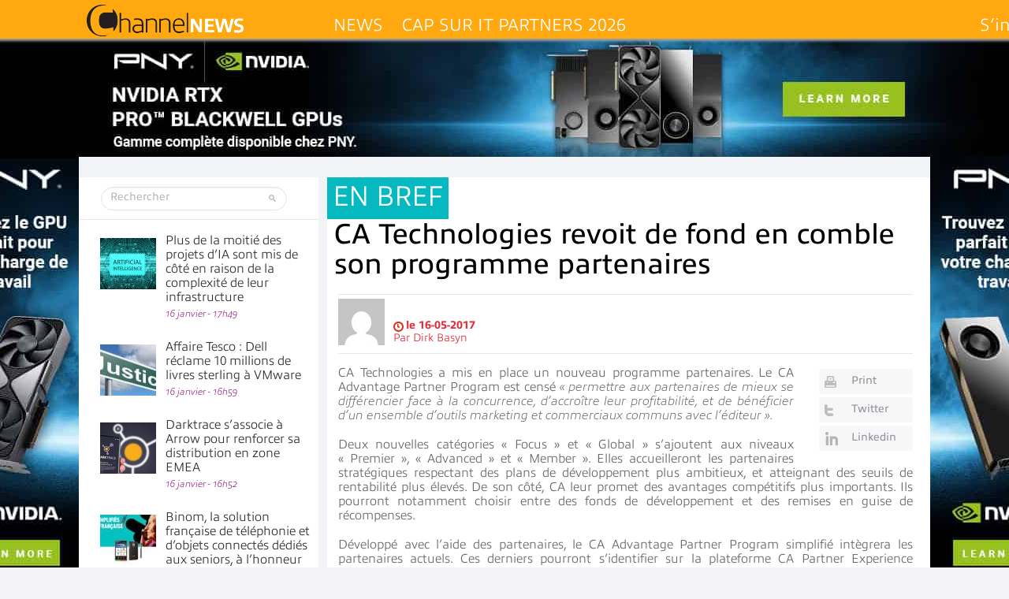

--- FILE ---
content_type: text/html; charset=UTF-8
request_url: https://www.channelnews.fr/wp-admin/admin-ajax.php?action=bawpvc-ajax-counter&p=73396&n=1
body_size: -28
content:
 (345)